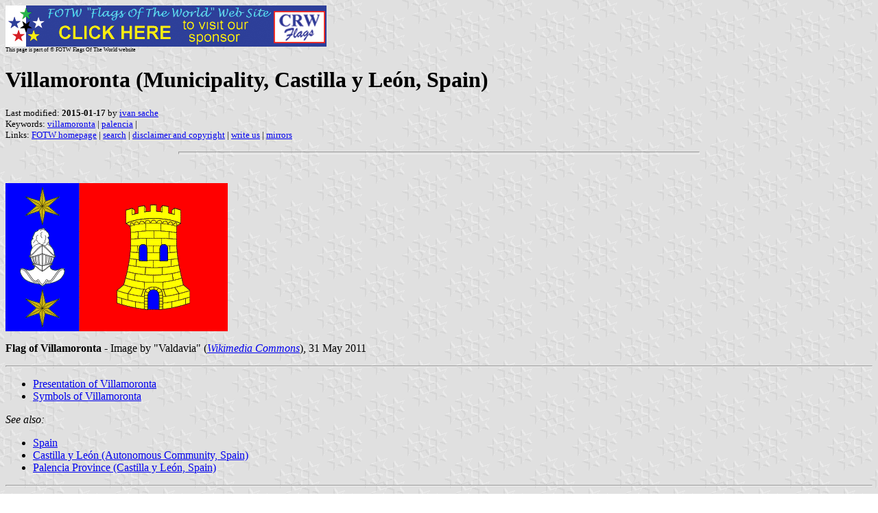

--- FILE ---
content_type: text/html
request_url: https://crwflags.com/FOTW/FLAGS/es-p-vmr.html
body_size: 3389
content:
<HTML>
<HEAD>
<TITLE>Villamoronta (Municipality, Castilla y Le&oacute;n, Spain)</TITLE>
<SUBTITLE >
<EDITOR isa>
<ABSTRACT >
<KEYWORDS villamoronta,palencia,>
</HEAD>
<BODY background="../images/fotwbckg.gif">
<A HREF="host.html"><IMG SRC="../images/linea2.gif" BORDER=0 VALIGN=CENTER></A><BR>
<FONT SIZE=-2><SUP>This page is part of &copy; FOTW Flags Of The World website</SUP></FONT>
<H1>Villamoronta (Municipality, Castilla y Le&oacute;n, Spain)</H1>
<H2></H2>
<P><FONT SIZE=-1>Last modified: <B>2015-01-17</B> by <A HREF="mailto:veksil74200@yahoo.fr">ivan sache</A>
<BR>
Keywords: <A HREF="keywordv.html#villamoronta">villamoronta</A> | <A HREF="keywordp.html#palencia">palencia</A> | <BR>
Links: <A HREF="index.html">FOTW homepage</A> |
<A HREF="search.html">search</A> | 
<A HREF="disclaim.html">disclaimer and copyright</A> | 
<A HREF="mailme.html">write us</A> | 
<A HREF="mirror.html">mirrors</A>
</FONT><br><HR SIZE=4 ALIGN=CENTER WIDTH=60%><br>
<!--CUT ABOVE-->





<P>

<P><A HREF="../images/e/es-p-vmr.gif">
<IMG SRC="../images/e/es-p-vmr.gif" ALT="[Flag]" HEIGHT=216 WIDTH=324 BORDER=0></A></P>

<P><B>Flag of Villamoronta</B> - Image by "Valdavia" (<A HREF="http://commons.wikimedia.org/wiki/File:Bandera_de_Villamoronta.svg"><I>Wikimedia Commons</I></A>), 31 May 2011</P>

<HR>

<UL>
   <LI><A HREF="#pre">Presentation of Villamoronta</A>

   <LI><A HREF="#fla">Symbols of Villamoronta</A>
</UL>

<P><I>See also:</I></P>

<UL>
  <LI><A HREF="es.html">Spain</A>

  <LI><A HREF="es-cl.html">Castilla y Le&oacute;n (Autonomous Community, Spain)</A>

  <LI><A HREF="es-cl-p.html">Palencia Province (Castilla y Le&oacute;n, Spain)</A>
</UL>

<HR>

<H2><A NAME="pre">Presentation of Villamoronta</H2></A>

<P>The municipality of Villamoronta (286 inhabitants in 2010; 1,329 ha) is located 50 km from <A HREF="es-p-pal.html">Palencia</A>.<BR>
Villamoronta is named for his resettler Mauronta, mentioned in
documents of the Sahag&uacute;n monastery dated 919 and in documents of the
<A HREf="es-le-le.html">Le&oacute;n</A> cathedral, and also the resettler of the village of Torremoronta
(Palenzuela).</P>

<P><I>Ivan Sache</I>, 31 May 2011</P>

<HR>

<H2><A NAME="fla">Symbols of Villamoronta</H2></A>

<P>The flag and arms of Villamoronta are prescribed by a Decree adopted
on 21 December 2007 by the Municipal Council, signed on 29 February
2008 by the Mayor, and published on 14 March 2008 in the official
gazette of Castilla y Le&oacute;n No. 52, p. 4,855 (<A HREF="http://bocyl.jcyl.es/boletines/2008/03/14/pdf/BOCYL-D-14032008-29.pdf">text</A>).<BR>
The symbols, designed by the historian and expert in heraldry
Faustino Narganes Quijano (<A HREF="http://www.elnortedecastilla.es/20080403/palencia/jota-escudo-bandera-20080403.html"><I>El Norte de Castilla</I></A>, 3 April 2008), are described as follows:</P>

<BLOCKQUOTE>
<B>Flag</B>: With proportions 2:3, tierced at hoist. At fly, red
(or gules) with a yellow (or or) tower, crenelated and with blue (or azure)
port and windows. At hoist, blue (or azure), a white (or argent) helmet in
the middle, in the upper and lower parts a yellow (or or) six-pointed
star.<BR>
<B>Coat of arms</B>: In Spanish shape. Gules a tower or port and windows azure
ensigned with an helmet argent surrounded by two six-pointed stars or.
The shield surmounted with a Royal Spanish crown.
</BLOCKQUOTE>

<P><I>Ivan Sache</I>, 31 May 2011</P>

 </body>
</HTML>




